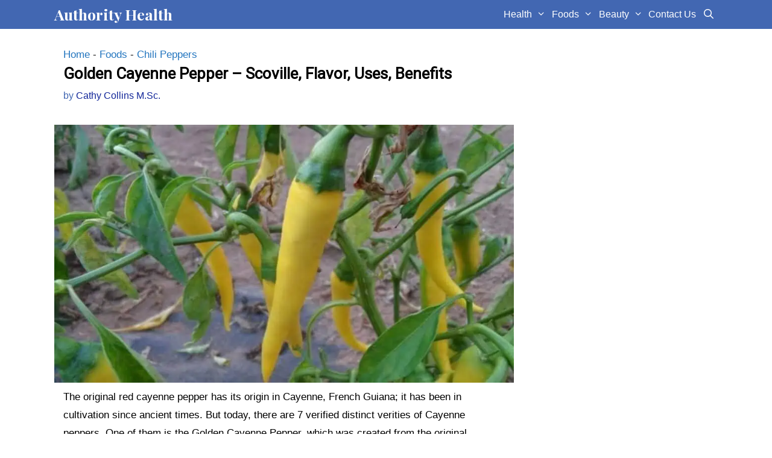

--- FILE ---
content_type: text/css; charset=UTF-8
request_url: https://www.authorityhealthmag.com/wp-content/cache/min/1/wp-content/cache/busting/1/sccss.css?ver=1767258488
body_size: -123
content:
.entry-meta{font-size:16px}ul{font-size:16px}ol{font-size:16px}.rank-math-breadcrumb p{margin-bottom:0}.rank-math-breadcrumb span.last{font-weight:700}body.single-post{font-size:18px}.navigation-search input[type="search"],.navigation-search input[type="search"]:active,.navigation-search input[type="search"]:focus{color:#000;background-color:#FFF}@media (max-width:768px){.separate-containers .inside-article{padding-top:0}}.entry-content ul,.entry-content ol{margin-left:1em}p.no-comments{display:none}.separate-containers .page-header-image{margin-top:0}.post-image-below-header.post-image-aligned-center .inside-article .featured-image{margin-top:1}.separate-containers .inside-article>[class*=page-header-]{margin-bottom:0}